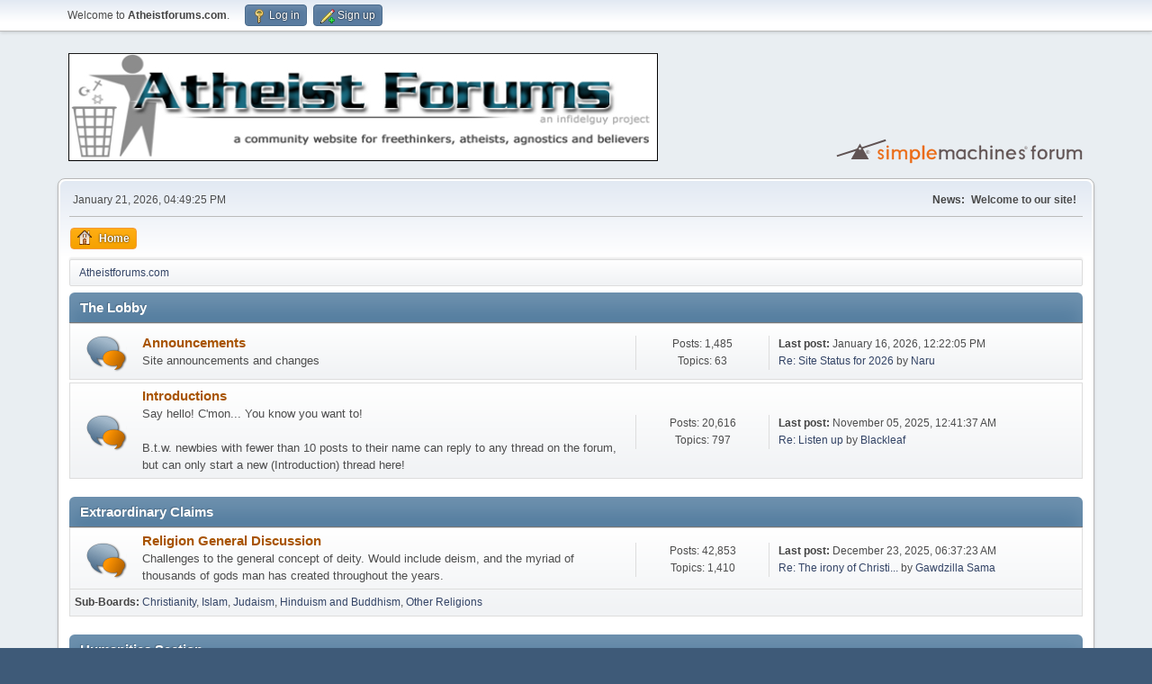

--- FILE ---
content_type: text/html; charset=UTF-8
request_url: https://www.atheistforums.com/index.php?PHPSESSID=f8568e0d13dba435d631b8663d7ba496&
body_size: 5553
content:
<!DOCTYPE html>
<html lang="en-US">
<head>
	<meta charset="UTF-8">
	<link rel="stylesheet" href="https://www.atheistforums.com/Themes/default/css/minified_1c12ed65fe1f9fc7a6f45da274743c17.css?smf211_1648744456">
	<style>
	img.avatar { max-width: 175px !important; max-height: 175px !important; }
	
	</style>
	<script>
		var smf_theme_url = "https://www.atheistforums.com/Themes/default";
		var smf_default_theme_url = "https://www.atheistforums.com/Themes/default";
		var smf_images_url = "https://www.atheistforums.com/Themes/default/images";
		var smf_smileys_url = "https://www.atheistforums.com/Smileys";
		var smf_smiley_sets = "default,fugue,alienine,aaron,akyhne";
		var smf_smiley_sets_default = "default";
		var smf_avatars_url = "https://www.atheistforums.com/avatars";
		var smf_scripturl = "https://www.atheistforums.com/index.php?PHPSESSID=f8568e0d13dba435d631b8663d7ba496&amp;";
		var smf_iso_case_folding = false;
		var smf_charset = "UTF-8";
		var smf_session_id = "a643de1a90859557bc8b7aed6bdefc38";
		var smf_session_var = "d1a68ccc";
		var smf_member_id = 0;
		var ajax_notification_text = 'Loading...';
		var help_popup_heading_text = 'A little lost? Let me explain:';
		var banned_text = 'Sorry Guest, you are banned from using this forum!';
		var smf_txt_expand = 'Expand';
		var smf_txt_shrink = 'Shrink';
		var smf_quote_expand = false;
		var allow_xhjr_credentials = false;
	</script>
	<script src="https://ajax.googleapis.com/ajax/libs/jquery/3.6.0/jquery.min.js"></script>
	<script src="https://www.atheistforums.com/Themes/default/scripts/minified_82760c69aefabfd6fa2b65814a4f5588.js?smf211_1648744456"></script>
	<script>
	var smf_you_sure ='Are you sure you want to do this?';
	</script>
	<title>Atheistforums.com - Index</title>
	<meta name="viewport" content="width=device-width, initial-scale=1">
	<meta property="og:site_name" content="Atheistforums.com">
	<meta property="og:title" content="Atheistforums.com - Index">
	<meta property="og:url" content="https://www.atheistforums.com/index.php?PHPSESSID=f8568e0d13dba435d631b8663d7ba496&amp;">
	<meta property="og:description" content="Atheistforums.com - Index">
	<meta name="description" content="Atheistforums.com - Index">
	<meta name="theme-color" content="#557EA0">
	<meta name="robots" content="noindex">
	<link rel="canonical" href="https://www.atheistforums.com/index.php">
	<link rel="help" href="https://www.atheistforums.com/index.php?PHPSESSID=f8568e0d13dba435d631b8663d7ba496&amp;action=help">
	<link rel="contents" href="https://www.atheistforums.com/index.php?PHPSESSID=f8568e0d13dba435d631b8663d7ba496&amp;">
	<link rel="alternate" type="application/rss+xml" title="Atheistforums.com - RSS" href="https://www.atheistforums.com/index.php?PHPSESSID=f8568e0d13dba435d631b8663d7ba496&amp;action=.xml;type=rss2">
	<link rel="alternate" type="application/atom+xml" title="Atheistforums.com - Atom" href="https://www.atheistforums.com/index.php?PHPSESSID=f8568e0d13dba435d631b8663d7ba496&amp;action=.xml;type=atom">
</head>
<body id="chrome" class="action_home">
<div id="footerfix">
	<div id="top_section">
		<div class="inner_wrap">
			<ul class="floatleft" id="top_info">
				<li class="welcome">
					Welcome to <strong>Atheistforums.com</strong>.
				</li>
				<li class="button_login">
					<a href="https://www.atheistforums.com/index.php?PHPSESSID=f8568e0d13dba435d631b8663d7ba496&amp;action=login" class="open" onclick="return reqOverlayDiv(this.href, 'Log in', 'login');">
						<span class="main_icons login"></span>
						<span class="textmenu">Log in</span>
					</a>
				</li>
				<li class="button_signup">
					<a href="https://www.atheistforums.com/index.php?PHPSESSID=f8568e0d13dba435d631b8663d7ba496&amp;action=signup" class="open">
						<span class="main_icons regcenter"></span>
						<span class="textmenu">Sign up</span>
					</a>
				</li>
			</ul>
		</div><!-- .inner_wrap -->
	</div><!-- #top_section -->
	<div id="header">
		<h1 class="forumtitle">
			<a id="top" href="https://www.atheistforums.com/index.php?PHPSESSID=f8568e0d13dba435d631b8663d7ba496&amp;"><img src="http://atheistforums.com/Themes/default/images/site_logo.gif" alt="Atheistforums.com"></a>
		</h1>
		<img id="smflogo" src="https://www.atheistforums.com/Themes/default/images/smflogo.svg" alt="Simple Machines Forum" title="Simple Machines Forum">
	</div>
	<div id="wrapper">
		<div id="upper_section">
			<div id="inner_section">
				<div id="inner_wrap" class="hide_720">
					<div class="user">
						<time datetime="2026-01-21T21:49:25Z">January 21, 2026, 04:49:25 PM</time>
					</div>
					<div class="news">
						<h2>News: </h2>
						<p><div class="centertext"><b>Welcome to our site!</b></div></p>
					</div>
				</div>
				<a class="mobile_user_menu">
					<span class="menu_icon"></span>
					<span class="text_menu">Main Menu</span>
				</a>
				<div id="main_menu">
					<div id="mobile_user_menu" class="popup_container">
						<div class="popup_window description">
							<div class="popup_heading">Main Menu
								<a href="javascript:void(0);" class="main_icons hide_popup"></a>
							</div>
							
					<ul class="dropmenu menu_nav">
						<li class="button_home">
							<a class="active" href="https://www.atheistforums.com/index.php?PHPSESSID=f8568e0d13dba435d631b8663d7ba496&amp;">
								<span class="main_icons home"></span><span class="textmenu">Home</span>
							</a>
						</li>
					</ul><!-- .menu_nav -->
						</div>
					</div>
				</div>
				<div class="navigate_section">
					<ul>
						<li class="last">
							<a href="https://www.atheistforums.com/index.php?PHPSESSID=f8568e0d13dba435d631b8663d7ba496&amp;"><span>Atheistforums.com</span></a>
						</li>
					</ul>
				</div><!-- .navigate_section -->
			</div><!-- #inner_section -->
		</div><!-- #upper_section -->
		<div id="content_section">
			<div id="main_content_section">
	<div id="boardindex_table" class="boardindex_table">
		<div class="main_container">
			<div class="cat_bar " id="category_1">
				<h3 class="catbg">
					<a id="c1"></a>The Lobby
				</h3>
			</div>
			<div id="category_1_boards" >
				<div id="board_86" class="up_contain ">
					<div class="board_icon">
						
		<a href="https://www.atheistforums.com/index.php?PHPSESSID=f8568e0d13dba435d631b8663d7ba496&amp;board=86.0" class="board_on" title="New Posts"></a>
					</div>
					<div class="info">
						
		<a class="subject mobile_subject" href="https://www.atheistforums.com/index.php?PHPSESSID=f8568e0d13dba435d631b8663d7ba496&amp;board=86.0" id="b86">
			Announcements
		</a>
		<div class="board_description">Site announcements and changes</div>
					</div><!-- .info -->
					<div class="board_stats">
						
		<p>
			Posts: 1,485<br>Topics: 63
		</p>
					</div>
					<div class="lastpost">
						
			<p><strong>Last post: </strong>January 16, 2026, 12:22:05 PM <span class="postby"><a href="https://www.atheistforums.com/index.php?PHPSESSID=f8568e0d13dba435d631b8663d7ba496&amp;topic=15256.msg1340704#new" title="Re: Site Status for 2026">Re: Site Status for 2026</a> by <a href="https://www.atheistforums.com/index.php?PHPSESSID=f8568e0d13dba435d631b8663d7ba496&amp;action=profile;u=25412">Naru</a></span></p>
					</div>
				</div><!-- #board_[id] -->
				<div id="board_2" class="up_contain ">
					<div class="board_icon">
						
		<a href="https://www.atheistforums.com/index.php?PHPSESSID=f8568e0d13dba435d631b8663d7ba496&amp;board=2.0" class="board_on" title="New Posts"></a>
					</div>
					<div class="info">
						
		<a class="subject mobile_subject" href="https://www.atheistforums.com/index.php?PHPSESSID=f8568e0d13dba435d631b8663d7ba496&amp;board=2.0" id="b2">
			Introductions
		</a>
		<div class="board_description">Say hello! C'mon... You know you want to! <br><br>B.t.w. newbies with fewer than 10 posts to their name can reply to any thread on the forum, but can only start a new (Introduction) thread here!</div>
					</div><!-- .info -->
					<div class="board_stats">
						
		<p>
			Posts: 20,616<br>Topics: 797
		</p>
					</div>
					<div class="lastpost">
						
			<p><strong>Last post: </strong>November 05, 2025, 12:41:37 AM <span class="postby"><a href="https://www.atheistforums.com/index.php?PHPSESSID=f8568e0d13dba435d631b8663d7ba496&amp;topic=15235.msg1339206#new" title="Re: Listen up">Re: Listen up</a> by <a href="https://www.atheistforums.com/index.php?PHPSESSID=f8568e0d13dba435d631b8663d7ba496&amp;action=profile;u=28124">Blackleaf</a></span></p>
					</div>
				</div><!-- #board_[id] -->
			</div><!-- #category_[id]_boards -->
		</div><!-- .main_container -->
		<div class="main_container">
			<div class="cat_bar " id="category_2">
				<h3 class="catbg">
					<a id="c2"></a>Extraordinary Claims
				</h3>
			</div>
			<div id="category_2_boards" >
				<div id="board_14" class="up_contain ">
					<div class="board_icon">
						
		<a href="https://www.atheistforums.com/index.php?PHPSESSID=f8568e0d13dba435d631b8663d7ba496&amp;board=14.0" class="board_on" title="New Posts"></a>
					</div>
					<div class="info">
						
		<a class="subject mobile_subject" href="https://www.atheistforums.com/index.php?PHPSESSID=f8568e0d13dba435d631b8663d7ba496&amp;board=14.0" id="b14">
			Religion General Discussion
		</a>
		<div class="board_description">Challenges to the general concept of deity. Would include deism, and the myriad of thousands of gods man has created throughout the years.</div>
					</div><!-- .info -->
					<div class="board_stats">
						
		<p>
			Posts: 42,853<br>Topics: 1,410
		</p>
					</div>
					<div class="lastpost">
						
			<p><strong>Last post: </strong>December 23, 2025, 06:37:23 AM <span class="postby"><a href="https://www.atheistforums.com/index.php?PHPSESSID=f8568e0d13dba435d631b8663d7ba496&amp;topic=15247.msg1340147#new" title="Re: The irony of Christian leaders calling out MAGA for poor biblical literacy">Re: The irony of Christi...</a> by <a href="https://www.atheistforums.com/index.php?PHPSESSID=f8568e0d13dba435d631b8663d7ba496&amp;action=profile;u=16709">Gawdzilla Sama</a></span></p>
					</div>
			<div id="board_14_children" class="children">
				<p><strong id="child_list_14">Sub-Boards</strong><span><a href="https://www.atheistforums.com/index.php?PHPSESSID=f8568e0d13dba435d631b8663d7ba496&amp;board=18.0" title="No New Posts (Topics: 911, Posts: 32,595)">Christianity</a></span> <span><a href="https://www.atheistforums.com/index.php?PHPSESSID=f8568e0d13dba435d631b8663d7ba496&amp;board=20.0" title="No New Posts (Topics: 384, Posts: 8,454)">Islam</a></span> <span><a href="https://www.atheistforums.com/index.php?PHPSESSID=f8568e0d13dba435d631b8663d7ba496&amp;board=19.0" title="No New Posts (Topics: 24, Posts: 669)">Judaism</a></span> <span><a href="https://www.atheistforums.com/index.php?PHPSESSID=f8568e0d13dba435d631b8663d7ba496&amp;board=56.0" title="No New Posts (Topics: 31, Posts: 672)">Hinduism and Buddhism</a></span> <span><a href="https://www.atheistforums.com/index.php?PHPSESSID=f8568e0d13dba435d631b8663d7ba496&amp;board=21.0" title="No New Posts (Topics: 87, Posts: 2,478)">Other Religions</a></span></p>
			</div>
				</div><!-- #board_[id] -->
			</div><!-- #category_[id]_boards -->
		</div><!-- .main_container -->
		<div class="main_container">
			<div class="cat_bar " id="category_3">
				<h3 class="catbg">
					<a id="c3"></a>Humanities Section
				</h3>
			</div>
			<div id="category_3_boards" >
				<div id="board_5" class="up_contain ">
					<div class="board_icon">
						
		<a href="https://www.atheistforums.com/index.php?PHPSESSID=f8568e0d13dba435d631b8663d7ba496&amp;board=5.0" class="board_on" title="New Posts"></a>
					</div>
					<div class="info">
						
		<a class="subject mobile_subject" href="https://www.atheistforums.com/index.php?PHPSESSID=f8568e0d13dba435d631b8663d7ba496&amp;board=5.0" id="b5">
			Political/Government General Discussion
		</a>
		<div class="board_description">One of many of our new forums to focus on political oriented topics. Heated arguments that result in insults may be moved to the Dungeon. If you want people to take you seriously, keep it clean.</div>
					</div><!-- .info -->
					<div class="board_stats">
						
		<p>
			Posts: 59,855<br>Topics: 1,785
		</p>
					</div>
					<div class="lastpost">
						
			<p><strong>Last post: </strong><strong>Today</strong> at 11:00:01 AM <span class="postby"><a href="https://www.atheistforums.com/index.php?PHPSESSID=f8568e0d13dba435d631b8663d7ba496&amp;topic=14934.msg1340765#new" title="Re: Election Thread 2024">Re: Election Thread 2024</a> by <a href="https://www.atheistforums.com/index.php?PHPSESSID=f8568e0d13dba435d631b8663d7ba496&amp;action=profile;u=17871">Hydra009</a></span></p>
					</div>
				</div><!-- #board_[id] -->
				<div id="board_39" class="up_contain ">
					<div class="board_icon">
						
		<a href="https://www.atheistforums.com/index.php?PHPSESSID=f8568e0d13dba435d631b8663d7ba496&amp;board=39.0" class="board_on" title="New Posts"></a>
					</div>
					<div class="info">
						
		<a class="subject mobile_subject" href="https://www.atheistforums.com/index.php?PHPSESSID=f8568e0d13dba435d631b8663d7ba496&amp;board=39.0" id="b39">
			History General Discussion
		</a>
		<div class="board_description"></div>
					</div><!-- .info -->
					<div class="board_stats">
						
		<p>
			Posts: 3,159<br>Topics: 202
		</p>
					</div>
					<div class="lastpost">
						
			<p><strong>Last post: </strong>January 13, 2026, 09:45:29 PM <span class="postby"><a href="https://www.atheistforums.com/index.php?PHPSESSID=f8568e0d13dba435d631b8663d7ba496&amp;topic=14447.msg1340654#new" title="Re: A day that will live in infamy">Re: A day that will live...</a> by <a href="https://www.atheistforums.com/index.php?PHPSESSID=f8568e0d13dba435d631b8663d7ba496&amp;action=profile;u=16709">Gawdzilla Sama</a></span></p>
					</div>
				</div><!-- #board_[id] -->
				<div id="board_33" class="up_contain ">
					<div class="board_icon">
						
		<a href="https://www.atheistforums.com/index.php?PHPSESSID=f8568e0d13dba435d631b8663d7ba496&amp;board=33.0" class="board_on" title="New Posts"></a>
					</div>
					<div class="info">
						
		<a class="subject mobile_subject" href="https://www.atheistforums.com/index.php?PHPSESSID=f8568e0d13dba435d631b8663d7ba496&amp;board=33.0" id="b33">
			Philosophy &amp; Rhetoric General Discussion
		</a>
		<div class="board_description">Ethics, logic, metaphysics, epistemology, &amp; even rhetoric. &nbsp;It\'s all here!</div>
					</div><!-- .info -->
					<div class="board_stats">
						
		<p>
			Posts: 10,488<br>Topics: 404
		</p>
					</div>
					<div class="lastpost">
						
			<p><strong>Last post: </strong>January 15, 2026, 07:20:32 PM <span class="postby"><a href="https://www.atheistforums.com/index.php?PHPSESSID=f8568e0d13dba435d631b8663d7ba496&amp;topic=14758.msg1340694#new" title="Re: Has the War Against AI Already Been Lost?">Re: Has the War Against ...</a> by <a href="https://www.atheistforums.com/index.php?PHPSESSID=f8568e0d13dba435d631b8663d7ba496&amp;action=profile;u=17871">Hydra009</a></span></p>
					</div>
				</div><!-- #board_[id] -->
			</div><!-- #category_[id]_boards -->
		</div><!-- .main_container -->
		<div class="main_container">
			<div class="cat_bar " id="category_4">
				<h3 class="catbg">
					<a id="c4"></a>Science Section
				</h3>
			</div>
			<div id="category_4_boards" >
				<div id="board_78" class="up_contain ">
					<div class="board_icon">
						
		<a href="https://www.atheistforums.com/index.php?PHPSESSID=f8568e0d13dba435d631b8663d7ba496&amp;board=78.0" class="board_on" title="New Posts"></a>
					</div>
					<div class="info">
						
		<a class="subject mobile_subject" href="https://www.atheistforums.com/index.php?PHPSESSID=f8568e0d13dba435d631b8663d7ba496&amp;board=78.0" id="b78">
			Science General Discussion
		</a>
		<div class="board_description"></div>
					</div><!-- .info -->
					<div class="board_stats">
						
		<p>
			Posts: 8,246<br>Topics: 500
		</p>
					</div>
					<div class="lastpost">
						
			<p><strong>Last post: </strong>January 14, 2026, 11:16:16 PM <span class="postby"><a href="https://www.atheistforums.com/index.php?PHPSESSID=f8568e0d13dba435d631b8663d7ba496&amp;topic=15272.msg1340681#new" title="Re: So you want to colonizing a planet in another star system">Re: So you want to colon...</a> by <a href="https://www.atheistforums.com/index.php?PHPSESSID=f8568e0d13dba435d631b8663d7ba496&amp;action=profile;u=32692">Nobody</a></span></p>
					</div>
			<div id="board_78_children" class="children">
				<p><strong id="child_list_78">Sub-Boards</strong><span><a href="https://www.atheistforums.com/index.php?PHPSESSID=f8568e0d13dba435d631b8663d7ba496&amp;board=81.0" title="No New Posts (Topics: 273, Posts: 4,438)">Physics &amp; Cosmology</a></span> <span><a href="https://www.atheistforums.com/index.php?PHPSESSID=f8568e0d13dba435d631b8663d7ba496&amp;board=79.0" title="No New Posts (Topics: 115, Posts: 2,089)">Math and Computers</a></span> <span><a href="https://www.atheistforums.com/index.php?PHPSESSID=f8568e0d13dba435d631b8663d7ba496&amp;board=80.0" title="No New Posts (Topics: 302, Posts: 3,626)">Biology, Psychology &amp; Medicine</a></span></p>
			</div>
				</div><!-- #board_[id] -->
			</div><!-- #category_[id]_boards -->
		</div><!-- .main_container -->
		<div class="main_container">
			<div class="cat_bar " id="category_5">
				<h3 class="catbg">
					<a id="c5"></a>News &amp; General Discussion
				</h3>
			</div>
			<div id="category_5_boards" >
				<div id="board_25" class="up_contain ">
					<div class="board_icon">
						
		<a href="https://www.atheistforums.com/index.php?PHPSESSID=f8568e0d13dba435d631b8663d7ba496&amp;board=25.0" class="board_on" title="New Posts"></a>
					</div>
					<div class="info">
						
		<a class="subject mobile_subject" href="https://www.atheistforums.com/index.php?PHPSESSID=f8568e0d13dba435d631b8663d7ba496&amp;board=25.0" id="b25">
			News Stories and Current Events
		</a>
		<div class="board_description"></div>
					</div><!-- .info -->
					<div class="board_stats">
						
		<p>
			Posts: 48,000<br>Topics: 1,873
		</p>
					</div>
					<div class="lastpost">
						
			<p><strong>Last post: </strong>October 29, 2025, 07:57:21 AM <span class="postby"><a href="https://www.atheistforums.com/index.php?PHPSESSID=f8568e0d13dba435d631b8663d7ba496&amp;topic=15234.msg1339033#new" title="The [blank] was so bad that [blank] thread.">The [blank] was so bad t...</a> by <a href="https://www.atheistforums.com/index.php?PHPSESSID=f8568e0d13dba435d631b8663d7ba496&amp;action=profile;u=16709">Gawdzilla Sama</a></span></p>
					</div>
				</div><!-- #board_[id] -->
				<div id="board_1" class="up_contain ">
					<div class="board_icon">
						
		<a href="https://www.atheistforums.com/index.php?PHPSESSID=f8568e0d13dba435d631b8663d7ba496&amp;board=1.0" class="board_on" title="New Posts"></a>
					</div>
					<div class="info">
						
		<a class="subject mobile_subject" href="https://www.atheistforums.com/index.php?PHPSESSID=f8568e0d13dba435d631b8663d7ba496&amp;board=1.0" id="b1">
			General Discussion
		</a>
		<div class="board_description">This forum is for general conversations. Keep in mind that people of all sorts will come here to hang out and have fun. Please don't ruin their experience, it's not your board.</div>
					</div><!-- .info -->
					<div class="board_stats">
						
		<p>
			Posts: 26,411<br>Topics: 1,208
		</p>
					</div>
					<div class="lastpost">
						
			<p><strong>Last post: </strong>January 10, 2026, 06:21:15 AM <span class="postby"><a href="https://www.atheistforums.com/index.php?PHPSESSID=f8568e0d13dba435d631b8663d7ba496&amp;topic=15252.msg1340570#new" title="Re: The existence of God proven fact - case closed">Re: The existence of God...</a> by <a href="https://www.atheistforums.com/index.php?PHPSESSID=f8568e0d13dba435d631b8663d7ba496&amp;action=profile;u=16709">Gawdzilla Sama</a></span></p>
					</div>
				</div><!-- #board_[id] -->
			</div><!-- #category_[id]_boards -->
		</div><!-- .main_container -->
		<div class="main_container">
			<div class="cat_bar " id="category_6">
				<h3 class="catbg">
					<a id="c6"></a>The Debate Hall
				</h3>
			</div>
			<div id="category_6_boards" >
				<div id="board_74" class="up_contain ">
					<div class="board_icon">
						
		<a href="https://www.atheistforums.com/index.php?PHPSESSID=f8568e0d13dba435d631b8663d7ba496&amp;board=74.0" class="board_on" title="New Posts"></a>
					</div>
					<div class="info">
						
		<a class="subject mobile_subject" href="https://www.atheistforums.com/index.php?PHPSESSID=f8568e0d13dba435d631b8663d7ba496&amp;board=74.0" id="b74">
			Formal Debates
		</a>
		<div class="board_description">Requires a moderator</div>
					</div><!-- .info -->
					<div class="board_stats">
						
		<p>
			Posts: 68<br>Topics: 3
		</p>
					</div>
					<div class="lastpost">
						
			<p><strong>Last post: </strong>January 02, 2020, 04:56:52 PM <span class="postby"><a href="https://www.atheistforums.com/index.php?PHPSESSID=f8568e0d13dba435d631b8663d7ba496&amp;topic=13731.msg1272658#new" title="MOVED: A new perspective on this thing that we know as God.">MOVED: A new perspective...</a> by <a href="https://www.atheistforums.com/index.php?PHPSESSID=f8568e0d13dba435d631b8663d7ba496&amp;action=profile;u=16804">PopeyesPappy</a></span></p>
					</div>
			<div id="board_74_children" class="children">
				<p><strong id="child_list_74">Sub-Boards</strong><span><a href="https://www.atheistforums.com/index.php?PHPSESSID=f8568e0d13dba435d631b8663d7ba496&amp;board=54.0" title="No New Posts (Topics: 9, Posts: 379)">The Peanut Gallery</a></span> <span><a href="https://www.atheistforums.com/index.php?PHPSESSID=f8568e0d13dba435d631b8663d7ba496&amp;board=88.0" title="No New Posts (Topics: 4, Posts: 19)">One On One Discussion</a></span></p>
			</div>
				</div><!-- #board_[id] -->
				<div id="board_75" class="up_contain ">
					<div class="board_icon">
						
		<a href="https://www.atheistforums.com/index.php?PHPSESSID=f8568e0d13dba435d631b8663d7ba496&amp;board=75.0" class="board_on" title="New Posts"></a>
					</div>
					<div class="info">
						
		<a class="subject mobile_subject" href="https://www.atheistforums.com/index.php?PHPSESSID=f8568e0d13dba435d631b8663d7ba496&amp;board=75.0" id="b75">
			Informal Debates
		</a>
		<div class="board_description"></div>
					</div><!-- .info -->
					<div class="board_stats">
						
		<p>
			Posts: 1,853<br>Topics: 30
		</p>
					</div>
					<div class="lastpost">
						
			<p><strong>Last post: </strong>July 23, 2024, 08:19:00 AM <span class="postby"><a href="https://www.atheistforums.com/index.php?PHPSESSID=f8568e0d13dba435d631b8663d7ba496&amp;topic=10697.msg1329061#new" title="Re: why are you an atheist?">Re: why are you an athei...</a> by <a href="https://www.atheistforums.com/index.php?PHPSESSID=f8568e0d13dba435d631b8663d7ba496&amp;action=profile;u=16709">Gawdzilla Sama</a></span></p>
					</div>
				</div><!-- #board_[id] -->
			</div><!-- #category_[id]_boards -->
		</div><!-- .main_container -->
		<div class="main_container">
			<div class="cat_bar " id="category_7">
				<h3 class="catbg">
					<a id="c7"></a>Arts and Entertainment
				</h3>
			</div>
			<div id="category_7_boards" >
				<div id="board_3" class="up_contain ">
					<div class="board_icon">
						
		<a href="https://www.atheistforums.com/index.php?PHPSESSID=f8568e0d13dba435d631b8663d7ba496&amp;board=3.0" class="board_on" title="New Posts"></a>
					</div>
					<div class="info">
						
		<a class="subject mobile_subject" href="https://www.atheistforums.com/index.php?PHPSESSID=f8568e0d13dba435d631b8663d7ba496&amp;board=3.0" id="b3">
			Film, Music, Sports, and more
		</a>
		<div class="board_description">Discussions and links to and about your favorite flash movies, films, books, games, music, and sports.</div>
					</div><!-- .info -->
					<div class="board_stats">
						
		<p>
			Posts: 27,929<br>Topics: 633
		</p>
					</div>
					<div class="lastpost">
						
			<p><strong>Last post: </strong><strong>Today</strong> at 01:29:55 AM <span class="postby"><a href="https://www.atheistforums.com/index.php?PHPSESSID=f8568e0d13dba435d631b8663d7ba496&amp;topic=1332.msg1340763#new" title="Re: Any gamers around here?">Re: Any gamers around he...</a> by <a href="https://www.atheistforums.com/index.php?PHPSESSID=f8568e0d13dba435d631b8663d7ba496&amp;action=profile;u=17871">Hydra009</a></span></p>
					</div>
				</div><!-- #board_[id] -->
				<div id="board_6" class="up_contain ">
					<div class="board_icon">
						
		<a href="https://www.atheistforums.com/index.php?PHPSESSID=f8568e0d13dba435d631b8663d7ba496&amp;board=6.0" class="board_on" title="New Posts"></a>
					</div>
					<div class="info">
						
		<a class="subject mobile_subject" href="https://www.atheistforums.com/index.php?PHPSESSID=f8568e0d13dba435d631b8663d7ba496&amp;board=6.0" id="b6">
			Hobbies and Photos
		</a>
		<div class="board_description">Publish the results of and discuss your hobbies here. Regular Photo Editing Challenges will be posted here as well as tip-and-tricks to make your hobby even more enjoyable.</div>
					</div><!-- .info -->
					<div class="board_stats">
						
		<p>
			Posts: 5,839<br>Topics: 171
		</p>
					</div>
					<div class="lastpost">
						
			<p><strong>Last post: </strong>January 11, 2026, 10:44:56 AM <span class="postby"><a href="https://www.atheistforums.com/index.php?PHPSESSID=f8568e0d13dba435d631b8663d7ba496&amp;topic=14551.msg1340594#new" title="Re: The Garden Center">Re: The Garden Center</a> by <a href="https://www.atheistforums.com/index.php?PHPSESSID=f8568e0d13dba435d631b8663d7ba496&amp;action=profile;u=29882">Cassia</a></span></p>
					</div>
				</div><!-- #board_[id] -->
				<div id="board_27" class="up_contain ">
					<div class="board_icon">
						
		<a href="https://www.atheistforums.com/index.php?PHPSESSID=f8568e0d13dba435d631b8663d7ba496&amp;board=27.0" class="board_on" title="New Posts"></a>
					</div>
					<div class="info">
						
		<a class="subject mobile_subject" href="https://www.atheistforums.com/index.php?PHPSESSID=f8568e0d13dba435d631b8663d7ba496&amp;board=27.0" id="b27">
			Tell a Joke or two
		</a>
		<div class="board_description">Put the funny stuff here. &nbsp;Put the sick or WAY sexual stuff in Enter The Darkness!</div>
					</div><!-- .info -->
					<div class="board_stats">
						
		<p>
			Posts: 37,127<br>Topics: 347
		</p>
					</div>
					<div class="lastpost">
						
			<p><strong>Last post: </strong><strong>Today</strong> at 01:50:18 AM <span class="postby"><a href="https://www.atheistforums.com/index.php?PHPSESSID=f8568e0d13dba435d631b8663d7ba496&amp;topic=14629.msg1340764#new" title="Re: the other jokes">Re: the other jokes</a> by <a href="https://www.atheistforums.com/index.php?PHPSESSID=f8568e0d13dba435d631b8663d7ba496&amp;action=profile;u=16963">the_antithesis</a></span></p>
					</div>
				</div><!-- #board_[id] -->
			</div><!-- #category_[id]_boards -->
		</div><!-- .main_container -->
	</div><!-- #boardindex_table -->
	<div class="roundframe" id="info_center">
		<div class="title_bar">
			<h3 class="titlebg">
				<span class="toggle_up floatright" id="upshrink_ic" title="Hide Info Center" style="display: none;"></span>
				<a href="#" id="upshrink_link">Atheistforums.com - Info Center</a>
			</h3>
		</div>
		<div id="upshrink_stats">
			<div class="sub_bar">
				<h4 class="subbg">
					<a href="https://www.atheistforums.com/index.php?PHPSESSID=f8568e0d13dba435d631b8663d7ba496&amp;action=stats" title="[More Stats]"><span class="main_icons stats"></span> Forum Stats</a>
				</h4>
			</div>
			<p class="inline">
				422,994 Posts in 13,154 Topics by 2,236 Members - Latest Member: <strong> <a href="https://www.atheistforums.com/index.php?PHPSESSID=f8568e0d13dba435d631b8663d7ba496&amp;action=profile;u=35886">MarkAtters</a></strong><br>
				Latest Post: <strong>&quot;<a href="https://www.atheistforums.com/index.php?PHPSESSID=f8568e0d13dba435d631b8663d7ba496&amp;topic=14934.msg1340765#new" title="Re: Election Thread 2024">Re: Election Thread 2024</a>&quot;</strong>  (<strong>Today</strong> at 11:00:01 AM)<br>
				<a href="https://www.atheistforums.com/index.php?PHPSESSID=f8568e0d13dba435d631b8663d7ba496&amp;action=recent">View the most recent posts on the forum.</a>
			</p>
			<div class="sub_bar">
				<h4 class="subbg">
					<span class="main_icons people"></span> Users Online
				</h4>
			</div>
			<p class="inline">
				<strong>Online: </strong>364 Guests, 1 User

				&nbsp;-&nbsp;Most Online Today: <strong>499</strong>&nbsp;-&nbsp;
				Most Online Ever: 4,956 (October 26, 2023, 09:40:38 PM)<br>
				Users active in past 60 minutes: <a href="https://www.atheistforums.com/index.php?PHPSESSID=f8568e0d13dba435d631b8663d7ba496&amp;action=profile;u=32692">Nobody</a>
			</p>
		</div><!-- #upshrink_stats -->
	</div><!-- #info_center -->
	<script>
		var oInfoCenterToggle = new smc_Toggle({
			bToggleEnabled: true,
			bCurrentlyCollapsed: false,
			aSwappableContainers: [
				'upshrink_stats'
			],
			aSwapImages: [
				{
					sId: 'upshrink_ic',
					altExpanded: 'Hide Info Center',
					altCollapsed: 'Show Info Center'
				}
			],
			aSwapLinks: [
				{
					sId: 'upshrink_link',
					msgExpanded: 'Atheistforums.com - Info Center',
					msgCollapsed: 'Atheistforums.com - Info Center'
				}
			],
			oThemeOptions: {
				bUseThemeSettings: false,
				sOptionName: 'collapse_header_ic',
				sSessionId: smf_session_id,
				sSessionVar: smf_session_var,
			},
			oCookieOptions: {
				bUseCookie: true,
				sCookieName: 'upshrinkIC'
			}
		});
	</script>
			</div><!-- #main_content_section -->
		</div><!-- #content_section -->
	</div><!-- #wrapper -->
</div><!-- #footerfix -->
	<div id="footer">
		<div class="inner_wrap">
		<ul>
			<li class="floatright"><a href="https://www.atheistforums.com/index.php?PHPSESSID=f8568e0d13dba435d631b8663d7ba496&amp;action=help">Help</a> | <a href="https://www.atheistforums.com/index.php?PHPSESSID=f8568e0d13dba435d631b8663d7ba496&amp;action=agreement">Terms and Rules</a> | <a href="#top_section">Go Up &#9650;</a></li>
			<li class="copyright"><a href="https://www.atheistforums.com/index.php?PHPSESSID=f8568e0d13dba435d631b8663d7ba496&amp;action=credits" title="License" target="_blank" rel="noopener">SMF 2.1.1 &copy; 2022</a>, <a href="https://www.simplemachines.org" title="Simple Machines" target="_blank" rel="noopener">Simple Machines</a></li>
		</ul>
		</div>
	</div><!-- #footer -->
<script>
window.addEventListener("DOMContentLoaded", function() {
	function triggerCron()
	{
		$.get('https://www.atheistforums.com' + "/cron.php?ts=1769032155");
	}
	window.setTimeout(triggerCron, 1);
});
</script>
</body>
</html>